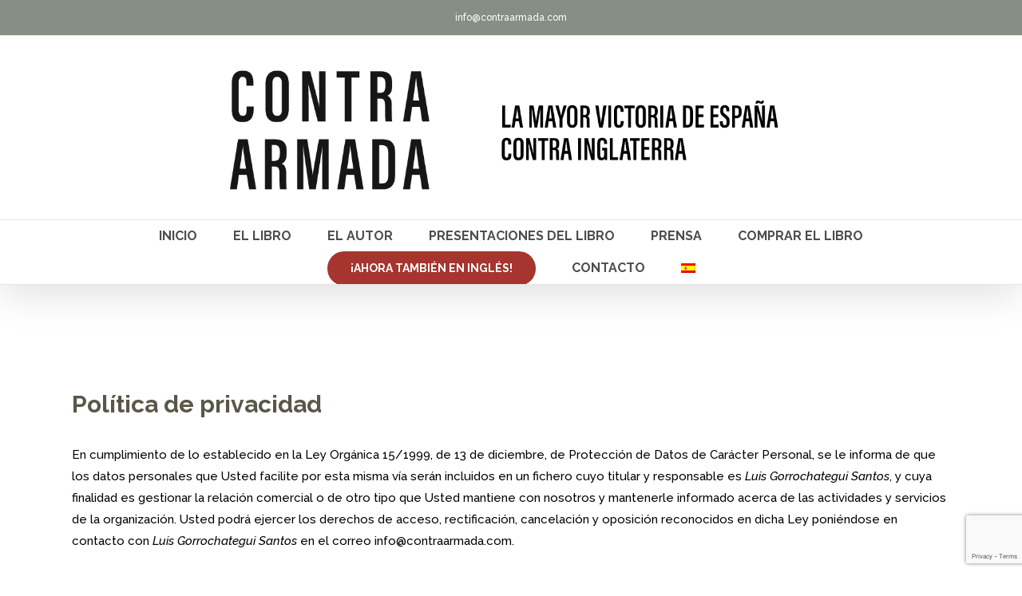

--- FILE ---
content_type: text/html; charset=utf-8
request_url: https://www.google.com/recaptcha/api2/anchor?ar=1&k=6LdDfcgZAAAAAESiuxpwcRVIXDmTz_vJtMxeLha8&co=aHR0cDovL2NvbnRyYWFybWFkYS5jb206ODA.&hl=en&v=TkacYOdEJbdB_JjX802TMer9&size=invisible&anchor-ms=20000&execute-ms=15000&cb=4iv0bg40rs5p
body_size: 45561
content:
<!DOCTYPE HTML><html dir="ltr" lang="en"><head><meta http-equiv="Content-Type" content="text/html; charset=UTF-8">
<meta http-equiv="X-UA-Compatible" content="IE=edge">
<title>reCAPTCHA</title>
<style type="text/css">
/* cyrillic-ext */
@font-face {
  font-family: 'Roboto';
  font-style: normal;
  font-weight: 400;
  src: url(//fonts.gstatic.com/s/roboto/v18/KFOmCnqEu92Fr1Mu72xKKTU1Kvnz.woff2) format('woff2');
  unicode-range: U+0460-052F, U+1C80-1C8A, U+20B4, U+2DE0-2DFF, U+A640-A69F, U+FE2E-FE2F;
}
/* cyrillic */
@font-face {
  font-family: 'Roboto';
  font-style: normal;
  font-weight: 400;
  src: url(//fonts.gstatic.com/s/roboto/v18/KFOmCnqEu92Fr1Mu5mxKKTU1Kvnz.woff2) format('woff2');
  unicode-range: U+0301, U+0400-045F, U+0490-0491, U+04B0-04B1, U+2116;
}
/* greek-ext */
@font-face {
  font-family: 'Roboto';
  font-style: normal;
  font-weight: 400;
  src: url(//fonts.gstatic.com/s/roboto/v18/KFOmCnqEu92Fr1Mu7mxKKTU1Kvnz.woff2) format('woff2');
  unicode-range: U+1F00-1FFF;
}
/* greek */
@font-face {
  font-family: 'Roboto';
  font-style: normal;
  font-weight: 400;
  src: url(//fonts.gstatic.com/s/roboto/v18/KFOmCnqEu92Fr1Mu4WxKKTU1Kvnz.woff2) format('woff2');
  unicode-range: U+0370-0377, U+037A-037F, U+0384-038A, U+038C, U+038E-03A1, U+03A3-03FF;
}
/* vietnamese */
@font-face {
  font-family: 'Roboto';
  font-style: normal;
  font-weight: 400;
  src: url(//fonts.gstatic.com/s/roboto/v18/KFOmCnqEu92Fr1Mu7WxKKTU1Kvnz.woff2) format('woff2');
  unicode-range: U+0102-0103, U+0110-0111, U+0128-0129, U+0168-0169, U+01A0-01A1, U+01AF-01B0, U+0300-0301, U+0303-0304, U+0308-0309, U+0323, U+0329, U+1EA0-1EF9, U+20AB;
}
/* latin-ext */
@font-face {
  font-family: 'Roboto';
  font-style: normal;
  font-weight: 400;
  src: url(//fonts.gstatic.com/s/roboto/v18/KFOmCnqEu92Fr1Mu7GxKKTU1Kvnz.woff2) format('woff2');
  unicode-range: U+0100-02BA, U+02BD-02C5, U+02C7-02CC, U+02CE-02D7, U+02DD-02FF, U+0304, U+0308, U+0329, U+1D00-1DBF, U+1E00-1E9F, U+1EF2-1EFF, U+2020, U+20A0-20AB, U+20AD-20C0, U+2113, U+2C60-2C7F, U+A720-A7FF;
}
/* latin */
@font-face {
  font-family: 'Roboto';
  font-style: normal;
  font-weight: 400;
  src: url(//fonts.gstatic.com/s/roboto/v18/KFOmCnqEu92Fr1Mu4mxKKTU1Kg.woff2) format('woff2');
  unicode-range: U+0000-00FF, U+0131, U+0152-0153, U+02BB-02BC, U+02C6, U+02DA, U+02DC, U+0304, U+0308, U+0329, U+2000-206F, U+20AC, U+2122, U+2191, U+2193, U+2212, U+2215, U+FEFF, U+FFFD;
}
/* cyrillic-ext */
@font-face {
  font-family: 'Roboto';
  font-style: normal;
  font-weight: 500;
  src: url(//fonts.gstatic.com/s/roboto/v18/KFOlCnqEu92Fr1MmEU9fCRc4AMP6lbBP.woff2) format('woff2');
  unicode-range: U+0460-052F, U+1C80-1C8A, U+20B4, U+2DE0-2DFF, U+A640-A69F, U+FE2E-FE2F;
}
/* cyrillic */
@font-face {
  font-family: 'Roboto';
  font-style: normal;
  font-weight: 500;
  src: url(//fonts.gstatic.com/s/roboto/v18/KFOlCnqEu92Fr1MmEU9fABc4AMP6lbBP.woff2) format('woff2');
  unicode-range: U+0301, U+0400-045F, U+0490-0491, U+04B0-04B1, U+2116;
}
/* greek-ext */
@font-face {
  font-family: 'Roboto';
  font-style: normal;
  font-weight: 500;
  src: url(//fonts.gstatic.com/s/roboto/v18/KFOlCnqEu92Fr1MmEU9fCBc4AMP6lbBP.woff2) format('woff2');
  unicode-range: U+1F00-1FFF;
}
/* greek */
@font-face {
  font-family: 'Roboto';
  font-style: normal;
  font-weight: 500;
  src: url(//fonts.gstatic.com/s/roboto/v18/KFOlCnqEu92Fr1MmEU9fBxc4AMP6lbBP.woff2) format('woff2');
  unicode-range: U+0370-0377, U+037A-037F, U+0384-038A, U+038C, U+038E-03A1, U+03A3-03FF;
}
/* vietnamese */
@font-face {
  font-family: 'Roboto';
  font-style: normal;
  font-weight: 500;
  src: url(//fonts.gstatic.com/s/roboto/v18/KFOlCnqEu92Fr1MmEU9fCxc4AMP6lbBP.woff2) format('woff2');
  unicode-range: U+0102-0103, U+0110-0111, U+0128-0129, U+0168-0169, U+01A0-01A1, U+01AF-01B0, U+0300-0301, U+0303-0304, U+0308-0309, U+0323, U+0329, U+1EA0-1EF9, U+20AB;
}
/* latin-ext */
@font-face {
  font-family: 'Roboto';
  font-style: normal;
  font-weight: 500;
  src: url(//fonts.gstatic.com/s/roboto/v18/KFOlCnqEu92Fr1MmEU9fChc4AMP6lbBP.woff2) format('woff2');
  unicode-range: U+0100-02BA, U+02BD-02C5, U+02C7-02CC, U+02CE-02D7, U+02DD-02FF, U+0304, U+0308, U+0329, U+1D00-1DBF, U+1E00-1E9F, U+1EF2-1EFF, U+2020, U+20A0-20AB, U+20AD-20C0, U+2113, U+2C60-2C7F, U+A720-A7FF;
}
/* latin */
@font-face {
  font-family: 'Roboto';
  font-style: normal;
  font-weight: 500;
  src: url(//fonts.gstatic.com/s/roboto/v18/KFOlCnqEu92Fr1MmEU9fBBc4AMP6lQ.woff2) format('woff2');
  unicode-range: U+0000-00FF, U+0131, U+0152-0153, U+02BB-02BC, U+02C6, U+02DA, U+02DC, U+0304, U+0308, U+0329, U+2000-206F, U+20AC, U+2122, U+2191, U+2193, U+2212, U+2215, U+FEFF, U+FFFD;
}
/* cyrillic-ext */
@font-face {
  font-family: 'Roboto';
  font-style: normal;
  font-weight: 900;
  src: url(//fonts.gstatic.com/s/roboto/v18/KFOlCnqEu92Fr1MmYUtfCRc4AMP6lbBP.woff2) format('woff2');
  unicode-range: U+0460-052F, U+1C80-1C8A, U+20B4, U+2DE0-2DFF, U+A640-A69F, U+FE2E-FE2F;
}
/* cyrillic */
@font-face {
  font-family: 'Roboto';
  font-style: normal;
  font-weight: 900;
  src: url(//fonts.gstatic.com/s/roboto/v18/KFOlCnqEu92Fr1MmYUtfABc4AMP6lbBP.woff2) format('woff2');
  unicode-range: U+0301, U+0400-045F, U+0490-0491, U+04B0-04B1, U+2116;
}
/* greek-ext */
@font-face {
  font-family: 'Roboto';
  font-style: normal;
  font-weight: 900;
  src: url(//fonts.gstatic.com/s/roboto/v18/KFOlCnqEu92Fr1MmYUtfCBc4AMP6lbBP.woff2) format('woff2');
  unicode-range: U+1F00-1FFF;
}
/* greek */
@font-face {
  font-family: 'Roboto';
  font-style: normal;
  font-weight: 900;
  src: url(//fonts.gstatic.com/s/roboto/v18/KFOlCnqEu92Fr1MmYUtfBxc4AMP6lbBP.woff2) format('woff2');
  unicode-range: U+0370-0377, U+037A-037F, U+0384-038A, U+038C, U+038E-03A1, U+03A3-03FF;
}
/* vietnamese */
@font-face {
  font-family: 'Roboto';
  font-style: normal;
  font-weight: 900;
  src: url(//fonts.gstatic.com/s/roboto/v18/KFOlCnqEu92Fr1MmYUtfCxc4AMP6lbBP.woff2) format('woff2');
  unicode-range: U+0102-0103, U+0110-0111, U+0128-0129, U+0168-0169, U+01A0-01A1, U+01AF-01B0, U+0300-0301, U+0303-0304, U+0308-0309, U+0323, U+0329, U+1EA0-1EF9, U+20AB;
}
/* latin-ext */
@font-face {
  font-family: 'Roboto';
  font-style: normal;
  font-weight: 900;
  src: url(//fonts.gstatic.com/s/roboto/v18/KFOlCnqEu92Fr1MmYUtfChc4AMP6lbBP.woff2) format('woff2');
  unicode-range: U+0100-02BA, U+02BD-02C5, U+02C7-02CC, U+02CE-02D7, U+02DD-02FF, U+0304, U+0308, U+0329, U+1D00-1DBF, U+1E00-1E9F, U+1EF2-1EFF, U+2020, U+20A0-20AB, U+20AD-20C0, U+2113, U+2C60-2C7F, U+A720-A7FF;
}
/* latin */
@font-face {
  font-family: 'Roboto';
  font-style: normal;
  font-weight: 900;
  src: url(//fonts.gstatic.com/s/roboto/v18/KFOlCnqEu92Fr1MmYUtfBBc4AMP6lQ.woff2) format('woff2');
  unicode-range: U+0000-00FF, U+0131, U+0152-0153, U+02BB-02BC, U+02C6, U+02DA, U+02DC, U+0304, U+0308, U+0329, U+2000-206F, U+20AC, U+2122, U+2191, U+2193, U+2212, U+2215, U+FEFF, U+FFFD;
}

</style>
<link rel="stylesheet" type="text/css" href="https://www.gstatic.com/recaptcha/releases/TkacYOdEJbdB_JjX802TMer9/styles__ltr.css">
<script nonce="UvMAGTZmbGFkUiWortDUIQ" type="text/javascript">window['__recaptcha_api'] = 'https://www.google.com/recaptcha/api2/';</script>
<script type="text/javascript" src="https://www.gstatic.com/recaptcha/releases/TkacYOdEJbdB_JjX802TMer9/recaptcha__en.js" nonce="UvMAGTZmbGFkUiWortDUIQ">
      
    </script></head>
<body><div id="rc-anchor-alert" class="rc-anchor-alert"></div>
<input type="hidden" id="recaptcha-token" value="[base64]">
<script type="text/javascript" nonce="UvMAGTZmbGFkUiWortDUIQ">
      recaptcha.anchor.Main.init("[\x22ainput\x22,[\x22bgdata\x22,\x22\x22,\[base64]/[base64]/e2RvbmU6ZmFsc2UsdmFsdWU6ZVtIKytdfTp7ZG9uZTp0cnVlfX19LGkxPWZ1bmN0aW9uKGUsSCl7SC5ILmxlbmd0aD4xMDQ/[base64]/[base64]/[base64]/[base64]/[base64]/[base64]/[base64]/[base64]/[base64]/RXAoZS5QLGUpOlFVKHRydWUsOCxlKX0sRT1mdW5jdGlvbihlLEgsRixoLEssUCl7aWYoSC5oLmxlbmd0aCl7SC5CSD0oSC5vJiYiOlRRUjpUUVI6IigpLEYpLEgubz10cnVlO3RyeXtLPUguSigpLEguWj1LLEguTz0wLEgudT0wLEgudj1LLFA9T3AoRixIKSxlPWU/[base64]/[base64]/[base64]/[base64]\x22,\[base64]\x22,\[base64]/DgGbDkGzDggrCl3cTM2F/[base64]/w6vDg8O6w7DDhMKnw4HDqioVAG0iD8O7VTbDqhLCukUEbGQhXMOmw5vDjsK3QMKKw6g/NsKxBsKtwoIHwpYBWcKfw5kAwqTCskQifH0EwrHCjFjDp8KkC3bCusKgwoQNwonCpyfDqQAxw7EJGsKbwrAhwo02CVXCjsKhw5A5wqbDvBzCvmp8IF/DtsOoEgQywokewq9qYQfDqg3DqsKcw5o8w7nDu1Ijw6UXwoJdNl7CkcKawpA8wpcIwoR0w4FRw5xtwqUEYgsRwp/CqT/Dt8KdwpbDr3M+E8Kkw77Dm8KkFlQIHQnCosKDagzDv8OrYsOLwpbCuRFBFcKlwrYtEMO4w5dUT8KTB8K7d3N9wpjDpcOmwqXCsWkxwqpmwr/CjTXDicKAe1VLw49Pw61FKy/DtcOhZFTChRUYwoBSw44ZUcO6az8Nw4TCisKYKsKrw4B5w4ppQCcdcjjDrUUkIsO4ezvDvsOzfMKTc2wLI8OxJMOaw4nDiTPDhcOkwpwBw5ZLL1RBw6PCkRArScOrwpknwoLCtsKaEUUVw4bDrDxbwrHDpRZ/[base64]/w64JPcO5RMOjw5s5w5zDlVPDqSInw6TCocOgw5UHaMKmJzo8D8OSFn/CriLDjsOteD8OWcK5WDcjwrNTbFPDmU8eCGDCocOCwooEVWzCrG7CmULDnignw6dqw4nDhMKMwo3CnsKxw7PDhXPCn8KuMnTCucO+EMK5wpcrK8KwdsO8w7YWw7IrCDPDlATDtWs5Y8KGLnjCiDXDnWkKSjJuw605w5hUwpMow4fDvGXDrsK5w7oDQ8KnPUzCsw8Xwq/Dq8OaQGtwVcOiF8O3QnDDusKpLDJhw7E6JsKMUMK6JFpZN8O5w4XDqlwowp4Pwp/CoUbClxTCjRMmXG7CjsOkwofChcKtdUvCusO/[base64]/Dn8KCV8OFVMKFC8OHG8OMLMOTwoV7wrlJGTrDrysXBlfCly3DuylVwpEIJAZWcWQpNA/ClcK9T8OsAcKPw4TCoWXCkxDDhMOywrHDmV5hw6bCusOOw5cuKsKwWMO9wr7CkGrCszbDqhogX8KGQ3/DnBZUN8KLw44kw7B8QsOqVgQIw6LCryVHSiomw7fDkMKxHjfCpsO/wqLDuMONwpUWA3dLwqrCjsKEwoRmL8KFw4rDuMKZC8Klw4LCuMOpw6nChH0GBsKKw4l0w5BoEMKdw5bCscK4OTDCh8OlUj/CqMKMAzXCtsKTwqjCrynDjBvCs8OswohFw77ChMOZKX7CjwnCsnrDmcOWwqDDnQ/[base64]/DnEzCj39SwqHDv0XCrFjCpGdCw6AdwoDDsWMRCjrDjCnCscKVw6hLw6ZlB8KHw6fDmGfDtMKJwoFaw6fDu8Okw6vCrQ3DscKow7kdSsOyTBDCrMOHw6JIVnh+w4ZeEMKsw4TCuSHDmMO0w6DDjQ/CkMOALA/[base64]/CmsORZmg1w792w75cw4RoSMKbR8OVHUDCscOtGcK4TwwwfMOTwoQcw65iYMOMSXQTwpvCuVEALMKbF3/Dv2fDi8KFw7rCs3hcYsKVQcO9JhXCmcO1PTrCpsOCUW/CvMONRnvDkcKBJQvCpFfDmgTDujDDk23DnCwswrTCgsK8YMKXw4EXwqVIwrPCpMKNN3tyEjBTwrvDicOdw6Y8wrPDpFHDmht2ChvCl8OAAwLDk8OOHV7DpsOGHF3Cg2nDlsOUJn7CjCnDrcOgwrd4WcKLI3Ncw5F1wrnCu8Kyw7RQDSkMw5/[base64]/DkMKfw6oOYMODwoTDmyQYfsOhOcOlHV0ow7JHTSzDm8KkQMKWw7wXbcKGWnfCkxfCgMKQwrTCt8KAwpd0c8KscMKpwqzCpMKbw79Ow5nDoBvClcKNw7wOYgcQHggjw5TCoMODOsKdacKRK2/Dnj7CgsOVw601wphbUsOccz1Zw4vCssKKaXB9Vy3DkcKWFlvDuE1NPsOtHMKCZC4zw5nDl8KewpTDjA8uYsO5w7fCuMKaw4Ycw7Iyw7IuwqTDjMOTecOUNMOzw50JwoE3JsKQKmlww6fCtjw7w4jCoTQAwq3DkA3Dg0s4wq3Ct8Kkwp4KMg/DocKVwpIJAcKEU8KEwp9SZsOqNhUQZm7CusKVRcOhZ8OxcVcEV8OHOMKJHUxNGhbDgMOmw7BLWcOpYFUrGG55w4TCk8OtEEfDnyjCsQHDmT/CoMKNwrYzMcOxwpPCkSjCv8OHSwbDm30FFiRWTcK4TMKNWxzDhwlAw7kgCDPCocKbw47CkcOFZQpew4LDtm5LQQPCtcKjwrzCi8O7w4HDmsKtw4/Dg8OdwrV3bmPCmcKoL2cADsO9w6giw5/[base64]/CkMO2AsOXwpLDoMKUwppQWcKaWDdcw43CtsOXw7XCuigPGjt8QcKdAj3Ci8KrbnzDmMKOw6DCocKew4LCrsKGUsOew7XCo8OvUcKpTsK9w5c/E0vCg0lBUsKKw4vDpMKaZcOMf8OAw4MhU3DCo0fCgSpkB1AteAguN2cpw7IfwqZVw7zCgcKbNMOCw4/Ds2gxFXcTAMKyYzrCvsOxwrXDtcOlf0fDm8OmN0XDhMKZMEnDvTlawofCq30Nwr/DtSthLjzDrcOBQGwqQilHwrHDpHZAFgkBwp5NLsOwwqsIU8O3woQHwpx8XsOCworCqlMzwqLDgHPCr8OFa2PDgMK9RcOIT8K/wqfDmsKIClsLw4PDpTN1AcOXwpEua3/DqxgAw51pBGNQw5DCtWt8wovDjMObXcKNwoHChwzDiU4jw7jDoApxNx5/BHjDsBAgVMOwYiDCh8Omw5QLQAFhw6s3wpEXDV7CnMKpSFsQFnUEw5XCmMOvDAjCqH7DpkcbVsKMdMKrwoAUwqjCgcKAw4HChcO7wphqG8K8w6oREsOcwrLCsnjDkcKNwo7CnCYRw6XCh3jDqiLCucO/InrDll4dw7TCghQUw7nDksKXw4PDoA/CrsO7w4l+wr7CmHTCu8K0cF94w7XCkz3DjcKDJsK+TcOwHyrCmWl1TsKKfMOBBjDCnMO8wotON33CoXobHcK5wr7Dr8KxJMOOKsOMM8KMw6vCgQvDkC7DpsOqWMO+wo9kwrPDoAp6XU3DujPClAhSWHtowp3CgHrCiMOhMxvCgMKlbcKfVsO/dn3Cq8O5wp/Dt8O0UGDCpDLDmlc4w7vChMKcw5rCkMKfwqNpQAjCtcK3wrZvLsO1w63DjwHDgsOqwobDk2ZWVMKSwqkXEMOiwqTCrnl7MFzDp0QUw6PDg8KJw74qdhfCniNWw7jCjXMoAGLDunxjEsOOw7puIcOAMBpzw6TDqcO0w4fCmcK7w6HCp3XCisO/wpTCj2TDqcOTw5XCpsKAw6lpNjjDt8KAw6bDgMO6Ig0YAG3DlMKew6kaccOPbMO/w7NrWMKjw4Zkwp/CpcOgw7PCmMK3wr/CuFXDuw3CqW7DgsObdcK1YcOzeMOdwo/DncOvBH3Cs19Lwpcqwp41wqXCh8K/[base64]/CrMK3wpPCmxYAw5ZcB8K9bMK9ScOHNsO/cQ3Du8OWwo4GDBHDiAl7w7XCtyp9w4daZ2BIw78jw4dew53CncKEP8KtVjYBw4gQPsKfwq3Cv8OMQGDCkUMew78+w4HDpsOkHXzDlMO5c1/Dt8O5wpfChsOYw5XClcKtU8OmKHTClcKxCMKnwpIabBHDm8OIwq05XsKdw53DgxQjHcOmdMKSwpTCgMKxTA3Cg8KoPMKPw4/[base64]/dcKow73CjjogJEXCqcOoSmhxw7FawoHDm8K7N8OKwrN/w73DiMO8LHcBK8KSBMOhwrbCll/Co8OWw4fCv8OwZsObwqPDmcK7NgLCusO+LcOGwpUlLzEHXMOzw7h4AcOewq/CpgjDq8KuWQbDunPDpsKeIcKvw6TDvsKOw5EQw68nw693w5oHwrPCmE5Awq3CnsOAQmZfw40Uwo15w4Vtw40EHMKnwrnCvRdjGMKWfMOkw4/Dg8KMZw3Cp3TCiMOHGcKhSVvCuMOSwoPDt8OaYCbDtV42wqUKw5LClHlewoh2ayLDlsKPLsO/wqjCrgoNwogtIzrCogzDoVRYYcKhHUPDmiHDpGHDr8KNS8O+b0jDn8OlFwQ3KcKRT1PDt8KkF8OeMMO5w7QZNV7CjsKjXcOUVcORw7fDhMKiw4fCqWbClWQzBMOBW13DucK5w7QiwrTCisKPwo/CtSArw4YSwoLCp17CgQN/AjVsJMOWwoLDscOeBcKDTsOoSsKUTihQUzg4AMOjw7pUHxbDhcKuw7vCvncZwrPCtWZIKsKSRC3DkcK9wpHDgsOkWyNNC8KoUUXCsEkXwpvCmcKrBcOKw5fCqyvCohTCpUfDnQ7CqcOSw4zDvMK8w6B0wr3DlWXDkcK2PCJLw6REwq3CoMOowr/CrcKCwo1qwrvDvcK8bWrCl3rCiXFACsOVcsOfHkRWbgzDmXETw7k/wo7DlEgqwqkRw5NoIjLDt8KjwqvDgsOMa8OMDsOQfHHCsEzDnG/[base64]/DgjN3Cj5hwrkXw5jDlMK5woDDt0dAwqtRw6LDmU3DvMOtwoEeUMOhHTrClEk4c1nDjMO9DMKBw41pdmjCqyBJXcOVw67DusObwqvCqsKaw7/CsMOYACnCkcKUWMKXwq7CmThCIsOew4LDgMKUwqbCuV3CpMOrFyNPaMOcSsKVUCdMX8OjJF7CvMKkDzpHw6UEZX14woTDmMO1w4HDrcOEXjBEwroQwrY4w4PDqy8rwr05wrrCocOdYcKqw5LDl33CmcKwGjUjUsKyw7zCnFAzYQfDunHDoCVTwo/DicKfYDHDhRszKcOrwq7DrmrDn8O3wrF4wopbBkUwJVBMw7bCr8KTwpRjJ3/CpTnDscO3w4rDsw/Ds8O7eC7CksOoGcK5FsKxwpjCnVfCt8Ktw7/DrFvDq8O3w6/[base64]/[base64]/e8OjUwXDisOpcQFvwpkWVHXDqMK+w57DqcO4woIqT8KgJAUrw6gOwqhyw5/DjGQ1LMO+w4/DscOcw6fCgMK2woDDqgdNwrHCjMOZwqtjBcKnwpJ4w5/DsVvCisK8wo/DtCcww7cfwprCvRPCr8KfwqdiJcOjwr3DpMO6USrCoSRrwprCklRbesOgwpVCR0nDqsKMWWLCrMOVVcKSSsO1HMKpIX/[base64]/DssKGwosyJnvDiMOZwpUUfgwKw6UHw61TNsKTTwrCoMOVwonCt1gjTMOqwpYlwoIzK8KJLcO+wotkDXAxQcKlwo7Ch3fCpzYnw5Bcw4jCpcOBw4Ukb2/DuklOw4hAwpnDicKgRmRhwqzCv0MwBg0kw7nDhsOGS8KQw4nDv8OIwpDDq8KvwoIVwoFhHT95V8OSwoTDsQcdw7fDt8KHRcK5w5vDn8K0wqTCt8KqwoDDqsKswobDlRbDj3XCkMKRwoNKfcOzwpoOHXnDlVcuOQ/[base64]/[base64]/Cq8KfOcKQwrFLDsKefxw+ZBrCqsOxw7x/wrUKwqNyRMOAworCjD9OwoV5VmVKw6tUwr1GXcKeQMOqwp7Cu8KYw4IOwobCmMKqwr7DrcOVV2/DpyLDuRUYUTZ6JFTCtcOQTcOAf8KGB8K4MMO1OcOLJcOpw7XDgwIuFMOFbGNZw4XCmhjCl8OswrHCpA/CuxUpw5okwoLCpnQlwpDCosOlwqjDg2bDuVbDtCXDnGExw7TCumQbNcKnezDCl8OxJMKCwqzCgzwXAMKCO07CvkHCshA/wpNDw6LCrHnDi1DDqXfCh016acOLF8KBB8OMC3nCi8OZwphfwpzDvcOkwpLDuMOew4zChcKvwpjCpMOww6A5N0sxalzCv8KKGFwrwrAQw55xwoXCoRzDv8OrFHPCtFDCkF3CiDNeaTTCiD17cnU0w4Ekw5weUC/Dh8OIw7DDr8O0OhN0wop+KsKtw5Y5woFZAsKew5TDmU9lw70QwrfDuAMww7Vfw7fDvwDDqEvCqsOLw5vCncKbB8KpwqnDimt6wrc+wqZ0wpJPf8O2w5RTVElzEyTDsmfCr8Orw7PCoBjDjMKzQjDDuMKdw5/[base64]/[base64]/[base64]/wp1GwqhjRQ7CoRvDhHxawqTDm8Ksw4fDuV0IwqU2LB3Di0jDkMKSeMOawqXDsArCosO0wr8lwpE7wrRKUg3CqEhwM8OvwqdaeH7DucK+w5Ylw5gKKcKAXMKJBg9HwohPw6ROw7sCw5pcw48awrnDvsKXNsOnUMOAw5B8RcK5BMKCwrVmwrzCsMOQw5/DtHvDs8Knayw0WMKPwrzDtcO3DMOUwo7CsR4Pw6ELw6tTwofDtTTDrsOIdMOFUcK+b8OhIMOFEcOwwqfCrX3DosOKw6nCknLCmWrCjQrCni3DmcOAwpp8DMK9CcKTP8Kaw5d6w6Mew4EEw55aw5orwqwPK1tqNMKcwp0xw5/CkC03AAQAw67DomA+w7cdw7gdwqDCmcOow6fCkwhLw7sTOMKHIcOhUcKAS8KObRLCrCJHRgBxwoDCgsOqJMO9MFPDl8KsasO7w6IpwpbCoHHCp8OFw4DCs1fCjsKUwrvDjnjDp2nCrsO4w5DDhsKBEsOVF8KJw5ZrP8OWwqkQw6/Dq8Kac8OOwpjDoHhdwoXDpTwjw4dRwqXCqBoDwrDDrcOJw5ZSK8K6W8KiRD7ChSZbc0ImAcO7W8KWw7UZA0jDjA7CtV/DrsO5wpjDhhtCwqjDiGzDvj/[base64]/CssOSPcKnF8ONw6jDghjCgEHCkCNDwodHw7TDqD5fYgtubcOkCkFjw5DClULCscKqw5RPwqjCmcOdw63CgMKKwrEOwo/[base64]/Dn3Urwrlsw7jDucKGfDnCoyZ0woYCw6jDqMKfw7PCrV83wonCtAkNw7FqL3TClcKow4XCrcKLDH1jDWtRworCvsOhMkzDs0RVw6zCvTRKwoLDt8O+OWXCiQTCqkvCgD/CscKlQcKSw6Q5BcKicsOuw5wWGsKHwrNkG8K7w6xmYAfDkMKvWsOSw5BUwqxkH8KjwqvDmMOwwpjCicODWxgsRV1fwqQdVlLCnkJ/w4jChTwCXl7DqMOjNDQhNVfDs8OHw7Abw4zDoEjDhynDnD/CvsKDRmohEn8hLSVfacO6w7ZdEFEGTsOyM8OeB8Kcw70FcXYMQHBtwrXCgcOiYA4IDiHCkcKlw6A8w6nDuDtvw6sNBh0gWsKfwp4TDsKnEktww7fDksKzwqw8woAmwokJLsOpwpzCu8OxOsOsRn1Kwq/Ch8Kpw5/DtFfDiF3DucKca8KLBVVYwpHCnsKpwrhzJHdTw63Drl/CtMOkTcKBwoxmfD/DohfCjGR7wqBPWBJnw4Zuw4PDocK9M0zCrgvCgcO4ekfCoyDDvsOEwpZ5wpLDgMOcKnrDoHo0N3vDpMOnwrfDg8O1wpxdCcOVZMKUwqFhPi0UWcOlwpIEw7ZwDkwQASkxV8O4w5QEXzEREFTCpcO+LsOMw5bDjU/DjsKGRifCjR3Cpkp1SMOuw4kLw7zCjMKiwqJSwr1zw4RhSEQ7FzhSKm7DqcKIMcK6cBYSIcORwqI5f8OTwoZfZ8KRGClIwokWUcOEwofChMKrQghbw45mw6/CiE/Cj8Kow55OGSPCpsKRw4fChw1aB8K9wq/[base64]/[base64]/CucOnbMOUw63Dh0t/IG3CosKjw6zDjsO3FBcWEMK/Zm5owpMOwrXDvMO4wqzCp1XCikArw7FqMcK2dMOrGsKrwrs8w7TDnU4+w7tsw5jCpsO1w44Ew45ZworDu8KlSholwphOOMKQasOpQsO2YjLDvyJeX8KgwpnDk8OTwrszw5ENwrZHw5ZTwqsHbl/CljBECAnCnMK8w5MLHsOsw7Qqw7DCmA3CuC5fw5/CgMOswr8Fw7QWOMOLwrgDD1R4TcK9CCTDsB/Cv8ONwp9jwpppwrXCiQrCkRQGY0UcCcOnw7DCm8O1wrgZf0QGw78YJQDDpTAAeVE+w4hew6tkF8KOHMKEKGrCmcOlbMOtLMKtfGrDqVBvdzovwr1ewo4OMggsAAAFw4PCkMKKPcOSw6XCk8OeWsKXw6nCjCo8JcKqwqoQw7Z6LGvCik/[base64]/Dg8K7D8OAUxQDw7XCj8KKwqtpwprDpzPCj8OmwprDtGHClhPCtU0kw6PDrG51w4DCjyvDuXRDwovDu27DmMOeeUHDncOYwql0RsKsOWUzA8Kew7RDw7bDicK1w5/CgB8YesO9w5bDmsK3wp96wqEcScK0fRbDl2zDlsKCworChMK5wqpYwpzDoG3CmB/CkcKGw7A8R3VCWAbCgy/Dml7Cp8Ojwo3DgsOED8OEasOhwr0SBMKJwqBKw5d3wrxfwqR+KcOEwp3ClGTDisOaaWVJeMKQw4zDgXBjw4I0FsKFIsO4Im/Cg2cVDU7CtDFBw5MaeMOuMMKOw6PDv07ClSPCpsK2d8Ozw7PCimDCsmLCj03CvDJDJcKDwqnCmSsHwqR4w6nChUV8MmkkLAIaw57DujjDhcOfWxHCo8OYWRdlwrcewq1zw54kwrDDqFoIw7/DhBTCsMOhJRnCiwMIwqvCii58CgHCjWY2McOpNUDCoCd2w7bCsMKSw4UFe0TDjEYzBcO9HsOtwqTChTrColHCiMODSsKKwpPCucOlw4IiAA3Dl8KMfMKTw5JbEsOzw50Two7CpcK9Z8K0w7VVwqwjbcO+KVXDtsOAwpFVw7fCi8Kxw5HDs8KpCU/DpsKpOD3Cl3vChWvClMKBw5siPcOvfCJjDwp6H0AqwozDpAxbwrDDnkDDgcOEwq0kw5PCnVAZCBfDhn5mNUnDnm9pw6oKWm/DpMOcw6jClzZswrd9w7bDssOdwrDCqSfDscOQwqgnwpTCncOPXsKYEjMGw7oxOMKdJsOISAwda8KcwoHDtg7DulcJw4Nlc8OYwrHChcO4wr8cYMOWworCsEzCsy82AnBEw7g9Ij7DssKNw6UTOjpwI35cwqwXw68SOcO3BD19w6Ybw7psRyPDscO8wp8yw7/DjlsoHsOkfE5yesO/[base64]/CicOBOsKSUMKxwoQhw4EGAxXDt8OkJsOhGMOpaGDDsQ0Pw7vCu8KeN2fCpXjCqg1dw6nCuCweKMOCBcOPw7zCvlwqwp/Dp27DqWrCiSfDthDCnWzDm8KrwrsgdcK3elPDmDfCm8Ohc8OfdFvDpF7CqF3CrDfDm8O8en5jwq0Gw5PDncKLwrfDjk3Do8OTw5PCocOGYgHCvSTDgcO9AMK7LMKRYsKYI8KUw4LDj8KCw5VvfRrClB/Cn8KeRMKQwqDDo8OhC0cGD8O+w5obLykaw59uPjbDm8OWL8KMw5onV8Kvw4oTw7vDqsKOw4nDj8ObwpLCj8Kqcx/CrjF5w7XDv1/CrCbCoMK4PcKTw5YrBsO1w7wxTcOpw7JfRGQAw7ZBwoDCj8KCw4/CqMOQZiJyDMOJwr7DoGLDkcKBGcKcw7TDnsORw4vCgQ7DosO+wrRPDMOHJmFQY8K/PQbDsXVmDsOmLcKew61VAcOBw5rCgjszfQQZw7x2wqfDucOzwrnClcKUcx5gSsKGw5glwqHDlQQ5bMK9w4fCrsOlG2xSOMOmwppowqHCmsOON3rCih/DnMKYw6gpwq/Dr8KhBMOIOADDr8OfJEzCkMKEwrrCusKQwq9Fw4vDgcKCRsKGF8KjUSPCnsO1eMK4w4lBViEdw6bDjsKJMUA0HsOEw4MRwpTCp8O8IMOVw4MOw7BbSEpNw753w7B9JyhLwowswo3ClMK7wr/ChcKnJELDomHDjcOnw78Dwp93wqoTw5oZw4Z1wpPDjsO5J8KubMOqNEI0wo7DpMK/w4DCvcOpwphWw5jCh8KibmYNNMOEesOOM1FewqnDtsKzd8OLJxJLw47Ch3LDoFt+KcOzZT9jw4PCsMKZw7zDqXxZwqcbwp7DknLCqyHCj8O0w53Ciw9/[base64]/ChFlkaMK3w5rCoSTCkzhXU1DDhcO+YVfCkFTCisONCgU2LGHCphTCk8KJIA7DiQ/[base64]/CiMK/T8K2fUbDmyVjYcKcwpTDh8KHw4o2Umt8wpUcJnnCrEBSwrx5w5l/wqDCjlvDh8O0wq/[base64]/DsMOmwqvDkMOwKwfCrijDnDPCk8O6w75bEnDDmMKWwq9Vw5/CkEscIcO+wrMYA0DDpydOwoDCm8OrFMKIbcK1w7cdUcOMw4TDq8Ocw544asKUw6PDnhp/XcKHwrnCp0vCmsKVXGJqecKbDsKZw5YxJsKNwpwxcVU4w5MLwrgmwoXCrSHDr8K/GC48wpczw44Pwooxw5tCNcO1F8O9TcOXwrh9w7YlwprCpz1Sw5Mvw7/[base64]/Dn8KSwrrCoiPCq8OWEMOXw5LDn8KyR8KoRsK0w6d+NGwEw6TCrF7CucOvXU3Du3jCnkwUw47DhB1OPsKFwrzCsU3CoBVpw6MZwq3Cr2nCkx/Dh3bDlcKeLsOdw5VPNMOQD0vDsMOiwp7Cr3AyBsKTwrTDpUPCuEtsAcOCVFTDiMKyWCDCtW/DgMO6N8K5wppBGH7CkADCumkYw6jDpAbDjsO8wpBTGRpLGSB4LF0WHMOfwog/JGTClMOuw7/[base64]/[base64]/[base64]/ChMKQBcO1w4AsDVpuMUXDjcO6NcOGwqFyw6Ekw6rDksKJw4siwobDm8K9dMO1w4Fxw4YWOcOYTTTCi3/[base64]/w5sswokGFkRIRsOiwppQJ1vDisKzV8OJw6soWMOQw54hLVrDgQTDjCrDrAfCgFoEw7dyWsOTwrdnw6dwexjCmcOzE8KDwrzDnlnDnCddw7HDrmbCoHfCpMO3w4rDsy9UX2/Dt8OBwpNCwoxwKsKvMw7CnsKAwrPCqjM1AzPDtcO9w6hUMHrDssK4wolCwqvDhsOyWCdzWcKRwo5CwpjDlsKne8OVwqrDpcK0w69IQyFrwpzCnw3Cg8KYwqvCksK+N8OUw7bCnTBww67CjHgfwoHDjXUrwo8uwoLDml0pwr8/w5jCkcOCfBzDmEHCginCtwMBw6XDimLDiCHDhh7CksKyw43Cq3gUcsOGwpTCmTRJwrTDpCrCpTjDvcKpZMKfPVzCjMODw63Dj2DDqT8Iwp1CwrDDiMK2CcKiUsO8XcO6wpsFw5tqwoU8wogww7vDk0/DtMKWwqrDt8K4woDDn8O1w6ASKjTDhnpww74ZJMOYwqg8VMO7eiVgwrkKwq9/wqnDmkvDvwvDmADDjGseWwNWLcKcUTvCscOcwqpeAMOVCMOMw7nCnkLClMOBE8Ofw7gKwpQeLQsmw6Fvwq0uAcOYOcOjXnY4w53CuMOTw5PDicOZM8Krw5nDssK0HsKvM03DvDHCohbCuFnDo8OiwqHDqsKMw6LCuxltYQUqeMKxw4zCqxRUwpBXdgrDu2fDpsO/wqrCrRfDlEbCvMKPw7HDhsKKwo/Diz0EWsOnSMKVEjbDiyDDvWLDiMOlah/Cmzpkw7x4w5/CpMKMKlJ/wqQ7w47CrmDDmQjDmxPDpcO8Xi3CqnMWMFxtw4xEw5zCu8OFVTx4w6gZR1cMZH4NORfDosKuwrXDmg3DsVMbbhpPwpfCsEnDj17CqsKBK2HDvMKReRPCj8KwFglYKhxWWVF6PxXDpDNLw6xHwrc0TcOkYcObw5fDgihcG8OiaF3Cv8Kcw5zCkMOawozDv8OLwo7DkF/DjcO6PsKZwrEXw6fCkTfCi1nDvXFaw4FAT8OmIknDgsKzw64adsKNI2jCkycJw7/DjMOgQ8KwwoJ2D8OBwrlcIsOfw6UhB8KlB8OpSApGwqDDgirDgsOgL8KRwrXCjsKrwopSwp7DqXjCpcO/[base64]/wqFlcQHCl3o7w5vCrWHDkcKtGsOsbhZDw4nDmQFiwpc8QMO1OhDDr8Ojw6B5woXCm8KZVcKjw4AZMMK6JMOww7ohwppcw6nCjcOAwqckw7HCo8KswofDuMKqJ8OEw7sLbXFCS8KkSFnCp2HCvAHDqMKGeWgDwo5Rw5YDw57CpStxw6vClcKAwoM6GsO/wp/Dshk3wrQkRlnCljtcw4VMLUBfSTfCvH5nKGxzw6Vxw61hw5vChcORw53DmEDCmhR2w67CtUZpVgTCvMOddh4Aw6R6RT/CusOSwqDDmU/DlsKtwr16w7/[base64]/DtH8gw5FjTF5gdWdgw6IUPUIpw4rCnj5aBsKFSsOiCFxhCBTCtsKtwohCw4LDpFo5w7zCsDRVTMKMecK+dXPCm23DvsOqFMKGwrfDusKGAcKjUcK+Phgow71tw6XCj2ATKsOlwqIaw5/[base64]/CmMKGwqVLwrQzw5jClUw4w4UFQyd2w5/[base64]/DmW/CpSXCr8O9w5AANFwaw5N8asK4c8KhwrDCgWrCg0rDjh/DtsKvw5/Cm8KnJcO0A8KtwrlMw4w2SnASb8KZTMOzw4hOW247bU0Hf8K4M3FRezfDs8KWwqgxwokCKxPDqcOEZcKHVMKnw7jDssKCLixkw4TChAtKwrVtC8KacsKSwpjDt0PCi8O5bMKjwq9FEV/DvsODwrtcw48Fwr/Cn8ObUMOpWAVfX8Kzw5nDp8KgwqBAZ8Ocw5jClcK0GX9Mc8Ksw48YwrgFR8Khw4sew6E+WMKOw60dwoh9L8KawqN1w7/[base64]/dsKhwpPDkldbMwvClMOWwrjDucKzKDAJaQssdsKqwrbCtsKDw73CmFLDpyvDgsKqw5jDulRJTsKLeMOkTEFREcOZwowhwoA/E27Ds8OmQDgQCMKfwqbCkzZjw7k6FiNgY2TClT/CvcKpw7LDuMOxGQrDiMKJw7HDh8KzbBBFKmXChMO6a0XChloIwrVzw5JfC1nCocODw5x2FncjKMK0w4QDLMKXw54mP1EmCDDChQQzccOOw7ZDwojDuiTChMONwqI6EcKiOSV/NU9/w7jDgMONBcKVw63Du2RMS1PDnDQiwo0zw4HCj00dcixywqnCkgkkb2IxB8OcDcOZw5phw4jDnwbDuzh9w7HDmxcMw4vCgV4jM8OIwqZTw4/DgcOFw5nCrMKLasONw4jDiEo8w55Sw5hbAcKDaMK2wrUfdcOnw50RwoUEXsOkw6wDHhnDn8O6wpEhwowCcsOlJ8OOwrLDicOAA0wgLn7Cll/DuA7DvsOgU8OBw5TDrMO6XlFcOD/DlVkDIzNuKsKvw5Uzwq0Pe28EGsOHw5xlY8OLw4xsSMO3woM/w6fCkzDCmx9RCcKSwqnCvcK7w6zCucOiw6XDjsKnw53CgMKRwpJLw4ldDcOAccKcw51Ew6zCuiJZM2pNKsOmBzdLf8KRGTzDrzRBCVdowqHCoMOgw5jCnsKJc8OlcMOGJnVKw6UlwoDCh1FhUsOAbALDtWTCn8K/P3XCpMKLKMOwXQdbHMOVOsONHlzDmGtJwrU9wqoNe8Ojw4XCscK5wp3CgcOpw7kEwqlOw5nCgyTCscO4wpvCqj/ClsOqwpsiKsKqCx/CksOMSsKTNcKLwozCnwrCtcO4TMKpAWIVw7HCqsKAw5AyXcKYw53ClEjCicKXMMKcw7xQw5LCrMO6wozDiis6w6QDw47CvcOCG8KywrjCj8OwSMKbGDJ+w6plwrNfwpnDtGXCrcKtORRPw6DDqsKlUisww4DCl8OVw4EqwoXCncO1w4zDhClFdEvCkgIOwrLDp8O/Hi/Dq8OhSsKrQsO/wrfDg016wrfChlQJE1zDocOpdnsPXTVGwpdzw7ZYL8K0TcKWdQ0GOhDDusKxJRFywoxXwrd5EcOMSVYywpnDnj1Ow7zDpiJXwrfCjMKvThRAc0cfAyEzwp7DpsOOwrZBwrzDu2PDrcKHOMK0BlLCiMKAVMOUwrrCmwHCicO6dMK1CE/DtzvCrsOcGy/Chg/DucKTc8KZeFVrSkJUYlnClsKMw4kMwoN6BiNOw5XCpMKKw7HDg8KxwozCjA4vBcO8JwvDsBVAw6fCucOhTMOJwrHDmlPDvMKTwqclF8Knwq/CssK7OAdPNsKww5fDoWE4Ox9xw7DDp8K4w7U6RyzCv8KVw6/Di8KcwovCpmwjw5siwq3DhR7DlMO1eVxBKkc3w45oW8KJw7haf3DDrcK9w4PDvm4rW8KGOMKew7cCw65tV8OOER3DjSopIsO+w4hbw44tSkc7w4A8SXvClB7DocKNw4VpGsKLXmfDg8Kxw6/CgyPDqsOrw5DDv8KsdcO3CBTCocKlw7zDmkRaTE3DhEPDpRXDrMK+QHt0BcKXO8O1LX48BAAkw68aeAzCgVliBH9FHMOeRXvCocODwpjCnCkZAMOLcCrCpUXChMKyJE1uwp93aiXCtXgqw6rDkg/DqMKJWj/Cj8Oyw4UmQsOuBMO8ZFrCjj4twp/DhQPDvcKsw7DDiMKtIWRlw49Tw7EdE8KwNcOvwqPCqG1ow63DiR4Ww5jDnUHCtwRywrsvXsO8cMKawrM4EjfDlxUXNcKAImvCmsKVw49AwpNbw7kuwpzDhMKMw4zCnwTDqnBBIcOUZ1B3SHDDkHFTwp/[base64]/[base64]/DqDt5wp7DhgbCkcKSw7PDhxEQXXZKScObwqALMMKRwq3DtMK8wqXDuzUZw7t/Wk12J8Otw5TCkHAoX8KPwrDCl1ZQE3/CoisURsKkVcKpTELDucOhcMKdw4MzwrLDqB7DhyZJOCNjJWrDq8OsMUjDpcKkMcK0KGtNFMKdw7EybMK/w4F9w5DCkTDClsKZWUPCnxfDsF3Co8KNw5l1eMK4wqDDssKHA8OQw4jCi8ONwqVCw5DDmMOqNDEVw6bDj1k+NifCvMOpA8KkEVYCbMKwN8KFFUYsw51QBgbCj0jCqE/CjcOcPMOUUMOIw4RudmZRw51hTcOGIgUGaRDCjsKzwrEIFmF3woZPwqLDhTrDqcO9woXDjEwiMi4hTS8Sw4R0w65Yw4UCOsOgWsOIUcKQXlQkBQDCsmA2UcOGZS4XwqXCqC9owoDDhmbCtWrDhcK8wo/CvsOHFMORTMKsKG/CsULDoMO5wrPDk8KWZS/Cm8OedsOnwpjDpDfDssKlYMK1CmJSbQceMMKywrDCuH3CmcOZAMOcw4nCnTzDo8Oywo5/wrcpw6YxGMKFLC7Dh8KRw73CqcOrw7kSw6sAEBrCj1MHX8OVw4PClX7DnsOkRMOkZcKtw6p7w6/DuSHDklxYQcO1WsOjDxRqR8KWIsOwwrojacOKUCXCkcKFw6/DqsKAc1bDkUwSacKyMx3DtsOAw5JGw5R/OD8lHcK/A8Kbw7fCosOpw4fDg8O/w5zCo1rCtsKew7pSQyXDllDDosKbcsODwr/Dqmx7wrLDqQs6wrDDuXzDvg48dcO/woIMw4xnw5jCn8OfwpDCoVZaRCTDoMOCd19qXMK4w6knP1fClcKFwpDClgIaw7s8Pk8NwoYRwqHCkcKAwqkzwq/[base64]/w51lSh/[base64]/YAfDmhfCiUxlAhstJknCtcOcJsOcK8O+w6XCj2PDosKnPsKZwr8PfMKmHRXCnMO9Zl9ybsOeIlXCu8OIGRTDlMKIw6nCksKgCcKHKMOYSlt7Ry3DucKmZRXCvsK/w4nCvMOaZ37Crx0dKsKnHUrDpMOEw6QpcsONwqplUMKHFMK8wqvDocKmwpPDscOdw4J2M8KewpQDOiEjwprCtsKEExJYcg9CwqM6wpdwVMKZfMK5w7F8FcKUwrAow7dKwpfCoEgEw70iw6FRIHg/wrXCrmxiYcO6w5p2w5cbw6d9TcOfw4rDuMKHw4MWecO2cEvDriHDhcOnwqrDkADCjm3DgcKsw4DCnyPCuSnCkSPCscOZwqTCv8KeB8Kjw7d5DsK6bsKkA8OvJcKUw7Mdw6oGw7zDt8K3wpt6HsKgw7/DtQNFScKww5R6wqQ4w5tUw5Jvf8KxCcOTLcKuMx4KZR1gXh/Dr0DDu8KlE8Onw7ZxMCA3DMKCwpHDjh/[base64]/ClS3DtcKZw6kgwoADw6BjWihycB/[base64]/CvcOfWcK5NnvDm0TDu0ptwohHw4hGwrnCjDvDsMKuYSfClsOHDRDDkW3Dqh4Xw5jDoFwmwr8WwrLDg0sNw4UqdsKFXcKvwofDkzVcwqfCg8OGdcOzwp92w6UdwoHCvyMKPErDpH/[base64]/DqcOnw5xtcjlYw4PCuy15wooQKXLDssOTw6fDg15xw4U+wofCnG/CrhtOw5nCnQLCncKWw6ApacKwwr7Dj2vCjnzDucKnwr8oSWgTw4xcwoQdbMOuOsOWwqfDtznCgX/Cr8K3Sj4wbsKDwrbCuMOawqXDv8KjBgIBTETDk3TCscKHdSw9V8KLJMOOw5TDpsKJEsKZw6gNQ8K/wqBFSMOsw7nDjidZw5HDtsKsUsO8w7kqwqN5w5LDhsOIScKIwqkaw53DqcOQU1/[base64]/CmTADe2PDjS7CkMKIWMO0NcKuw4HCocOawpIuAcKYwp1RPHzDp8K/PjvCoyBiKk7DjsOHw4bDq8OQw6Rnwp/CssKlw6ZQw79gw5gew4rClxNIw6IXwoIOw6hAXMKydcKWUcK/w40dBsKmwrEnSsO1w6I2w5dowoNew5TCp8OHKcOIwrXCjjIwwrhtw7kzGA9ew4TCj8KpwpjDnEjCg8O7H8Krw580KcOCw6dhQV7DlcOcwo7DvEfCqcKmEMOfw6DCvhzCvsO3wowUwpfDnRF/QhctXcOYw68xw5LCt8KYWMKYwpHDpcKfwp7CqsOXBQs5esKwVsK4NyAhBF3ChnxQwpE1ZE/Dh8KmCsO6XcObwrkAw67CkT1bw73Cu8K/YcOuGznDq8K6wr8jLi7CisKfGHVXwpRVbcO7wqJgwpLChR/DlC/CvhTCncOYHsKewqvDqAfDkcKPwrTDsFVgB8KuJ8Ktw57DqUXDqsO5eMKYw5vDkcOhIltGwqPCi2bDkRfDs2lTeMO7dypeO8KxwobCqsKofWbCuQPDkxrChsKww6N/w4k8Z8Ovw5XDgcOQw70LwploD8OtE10iwo8mdGDDpcOtTcOowp3Cpj04WATClxPDoMOIwoPDosONwqnCqww8w47CknTCmcOqwq0KwpjDt1pvccKACcKCwrnCgsO6Iy/CtXVbw6zClcOSw615w4/DlmvDrcO1Rjc3ByM5ShQSWcOlw5bCl3l6dcOgw5EODMOHM0jCrsKbwojChMOkw69kGH95FDB1DB12eMK9w6w8JFrCjcKEGMKpw681OgrDnAXCowDCucOrwqjChHxLfQ0cw503dgbDlwNVwr8MIcKAw7fDkULCksO9w49Lw6fCrMK1HcOxeA/Cj8Opwo3DtcK6\x22],null,[\x22conf\x22,null,\x226LdDfcgZAAAAAESiuxpwcRVIXDmTz_vJtMxeLha8\x22,0,null,null,null,0,[21,125,63,73,95,87,41,43,42,83,102,105,109,121],[7668936,949],0,null,null,null,null,0,null,0,null,700,1,null,0,\[base64]/tzcYADoGZWF6dTZkEg4Iiv2INxgAOgVNZklJNBoZCAMSFR0U8JfjNw7/vqUGGcSdCRmc4owCGQ\\u003d\\u003d\x22,0,0,null,null,1,null,0,1],\x22http://contraarmada.com:80\x22,null,[3,1,1],null,null,null,1,3600,[\x22https://www.google.com/intl/en/policies/privacy/\x22,\x22https://www.google.com/intl/en/policies/terms/\x22],\x226xSxIZ+U85ji866fUq8EW6wCbeozKogsl7C89+bXrrg\\u003d\x22,1,0,null,1,1764797305932,0,0,[68],null,[159,24,190],\x22RC-Q9UuKc3galIS1Q\x22,null,null,null,null,null,\x220dAFcWeA67wNO_1mGMhts7a8JYEhaRVjL9uDuxQ3Tv1UL_7k3PVIrEzEH2zRFj0pJJg2oyTosq7aNW81I-RvmWtml4mgaJXy4rHQ\x22,1764880105946]");
    </script></body></html>

--- FILE ---
content_type: application/javascript
request_url: http://contraarmada.com/wp-content/themes/Avada/includes/lib/assets/min/js/library/jquery.appear.js?ver=1
body_size: 1324
content:
!function(t,n,e){var a,i,r="jquery-appear",o="appear",c="appearing",s="disappear",d=[o,c,s],u=":"+r,f=r+"-scroller",l=r+"-display",h=r+"-watch",v=":"+h,p=void 0!==n.MutationObserver,g="animationend webkitAnimationEnd oAnimationEnd",m="transitionend webkitTransitionEnd oTransitionEnd",b=!1,w=t(),y=t();function D(){var n=t(this),e=n.is(":visible")&&function(t){var n=t.getBoundingClientRect();return(n.top>=0&&n.top<=a||n.bottom>=0&&n.bottom<=a)&&(n.left>=0&&n.left<=i||n.right>=0&&n.right<=i)}(this);e?(n.trigger(c),e!=n.data(r)&&n.trigger(o)):e!=n.data(r)&&n.trigger(s),n.data(r,e)}function E(){a=n.innerHeight||e.documentElement.clientHeight,i=n.innerWidth||e.documentElement.clientWidth,k()}t.expr[":"][r]=function(n){return void 0!==t(n).data(r)},t.expr[":"][h]=function(n){return void 0!==t(n).data(h)};var T,I,_,k=(T=function(){(w=w.filter(u)).each(D)},_=0,function(){var t=this,n=arguments,e=function(){_=new Date,T.apply(t,n)};I&&(clearTimeout(I),I=null);var a=new Date-_;a>10?e():I=setTimeout(e,10-a)});function x(){t(this).find(u).each(D)}function S(){var n=t(this);(function(t){if(t.data(f))return!1;var n=t.css("overflow");if("scroll"!=n&&"auto"!=n)return!1;return t.data(f,1),t.bind("scroll",x),!0})(n)|function(t){if(p||t.data(l))return;if("none"!=t.css("display"))return;return t.data(l,1),t._bindShow(x),!0}(n)&&(n.data(h)||(n.data(h,1),y=y.add(n)))}function j(){var n=t(this);n.data(h)&&0===n.find(u).length&&(n.removeData(f).removeData(l).removeData(h),n.unbind("scroll",x)._unbindShow(x))}function q(a){var i=t(this);if(!i.is(u)){if(!b)if(b=!0,E(),t(e).ready(function(){t(n).on("resize",E).on("scroll",k),t(e.body).on(g+" "+m,k)}),p)new MutationObserver(k).observe(e,{attributes:!0,childList:!0,characterData:!0,subtree:!0});i.data(r,!1),i.parents().each(S),setTimeout(function(){D.call(i[0])},1),w=w.add(this)}}function A(n){var e=t(this);setTimeout(function(){for(var n=t._data(e[0],"events")||{},a=!1,i=0;i<d.length;++i)if(n[d[i]]){a=!0;break}a&&(e.removeData(r),(y=y.filter(v)).each(j))},1)}function H(){for(var n=0;n<d.length;++n)t.event.special[d[n]]={add:q,remove:A}}t.appear={check:k,refresh:function(n){(void 0===n?w:t(n)).each(function(){var n=t(this);n.is(u)&&n.parents().each(S)})},setEventPrefix:function(n){for(var e=0;e<d.length;++e)delete t.event.special[d[e]];d=[o=n+"appear",c=n+"appearing",s=n+"disappear"],H()}},H(),function(){var n,e="jquery-appear-show",a=r+"-"+e,i=":"+a,o=50,c=t();function s(){var n=t(this),i="none"!=n.css("display");n.data(a)!=i&&(n.data(a,i),i&&n.trigger(e))}function d(){(c=c.filter(i)).each(s),0===c.length&&(n=clearInterval(n))}t.expr[":"][a]=function(n){return void 0!==t(n).data(a)},t.fn._bindShow=function(t){this.bind(e,t),this.data(a,"none"!=this.css("display")),c=c.add(this),o&&!n&&(n=setInterval(d,o))},t.fn._unbindShow=function(t){this.unbind(e,t),this.removeData(a)},t.appear.setInterval=function(e){e==o||!t.isNumeric(e)||e<0||(o=e,n=clearInterval(n),o>0&&(n=setInterval(d,o)))}}()}(jQuery,window,document);

--- FILE ---
content_type: application/javascript
request_url: http://contraarmada.com/wp-content/themes/Avada/includes/lib/assets/min/js/library/bootstrap.popover.js?ver=3.3.5
body_size: 732
content:
!function(t){"use strict";var o=function(t,o){this.init("popover",t,o)};if(!t.fn.tooltip)throw new Error("Popover requires tooltip.js");o.VERSION="3.3.5",o.DEFAULTS=t.extend({},t.fn.tooltip.Constructor.DEFAULTS,{placement:"right",trigger:"click",content:"",template:'<div class="popover" role="tooltip"><div class="arrow"></div><h3 class="popover-title"></h3><div class="popover-content"></div></div>'}),o.prototype=t.extend({},t.fn.tooltip.Constructor.prototype),o.prototype.constructor=o,o.prototype.getDefaults=function(){return o.DEFAULTS},o.prototype.setContent=function(){var t=this.tip(),o=this.getTitle(),e=this.getContent();if(this.options.html){var n=typeof e;this.options.sanitize&&(o=this.sanitizeHtml(o),"string"===n&&(e=this.sanitizeHtml(e))),t.find(".popover-title").html(o),t.find(".popover-content").children().detach().end()["string"===n?"html":"append"](e)}else t.find(".popover-title").text(o),t.find(".popover-content").children().detach().end().text(e);t.removeClass("fade top bottom left right in"),t.find(".popover-title").html()||t.find(".popover-title").hide()},o.prototype.hasContent=function(){return this.getTitle()||this.getContent()},o.prototype.getContent=function(){var t=this.$element,o=this.options;return t.attr("data-content")||("function"==typeof o.content?o.content.call(t[0]):o.content)},o.prototype.arrow=function(){return this.$arrow=this.$arrow||this.tip().find(".arrow")};var e=t.fn.popover;t.fn.popover=function(e){return this.each(function(){var n=t(this),i=n.data("bs.popover"),r="object"==typeof e&&e;!i&&/destroy|hide/.test(e)||(i||n.data("bs.popover",i=new o(this,r)),"string"==typeof e&&i[e]())})},t.fn.popover.Constructor=o,t.fn.popover.noConflict=function(){return t.fn.popover=e,this}}(jQuery);